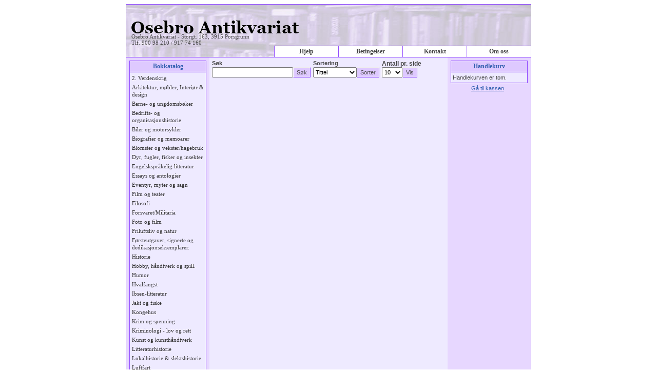

--- FILE ---
content_type: text/html; charset=UTF-8
request_url: https://www.osebroantikvariat.no/search.php?aid=Davidsen::%EF%BF%BD%EF%BF%BDyvin
body_size: 2973
content:
<!DOCTYPE html PUBLIC "-//W3C//DTD XHTML 1.0 Transitional//EN" "http://www.w3.org/TR/xhtml1/DTD/xhtml1-transitional.dtd">
<html xmlns="http://www.w3.org/1999/xhtml">
<head>

<title>Osebro Antikvariat - Bokkatalog</title>
<link href="pub.css" rel="stylesheet" type="text/css" />
</head>
<body>
<table width="790" border="0" style="border:1px solid #924DFF;" align="center" cellpadding="0" cellspacing="0">
  <tr valign="bottom">
    <td colspan="3" style="height:102px;background:url(banner.jpg) 0 0 no-repeat;border-bottom:1px solid #924DFF"><div style="float:left;padding-left:10px"><a href="index.php"><img src="logo.png" alt="Osebro Antikvariat" width="326" height="25" border="0" /></a> <br />
          <span class="small" style="font-family:Georgia, 'Times New Roman', Times, serif">Osebro Antikvariat - Storgt. 163, 3915 Porsgrunn <br />
            Tlf. 900 98 210 / 917 74 160</span><br />
    </div>
    <table width="500" border="0" style="border-top:1px solid #924DFF;border-left:1px solid #924DFF" align="right" cellpadding="0" cellspacing="0" bgcolor="#ffffff">
        <tr>
          <td width="25%" valign="bottom" style="border-right:1px solid #924DFF"><div align="center"><a class="toplink" href="help.php"><strong>Hjelp</strong></a></div></td>
          <td width="25%" style="border-right:1px solid #924DFF"><div align="center"><a href="conditions.php" class="toplink"><strong>Betingelser</strong></a></div></td>
          <td width="25%" style="border-right:1px solid #924DFF"><div align="center"><a class="toplink" href="contact.php" style="display:block"><strong>Kontakt</strong></a></div></td>
          <td width="25%"><div align="center"><a href="about.php" class="toplink"><strong>Om oss </strong></a> </div></td>
        </tr>
      </table></td>
  </tr>
  <tr>
    <td width="150" valign="top" bgcolor="#E7D7FF" class="small" style="padding:6px;">
      <div style="background:#DEC9FF;border-left:1px solid #924DFF;border-top:1px solid #924DFF;border-right:1px solid #924DFF;color:#315FAF;text-align:center;display:block;padding:3px;font-family:'Trebuchet MS', Georgia, 'Times New Roman', Times, serif;font-size:12px"> <strong>Bokkatalog</strong></div>
      <div style="border:1px solid #924DFF;background:#eeeaFF;padding:2px;line-height:1.3" id="left">
        <ul><li><a class="catlink" href="search.php?cid=3&amp;lft=4&amp;rgt=5">2. Verdenskrig</a></li><li><a class="catlink" href="search.php?cid=2&amp;lft=2&amp;rgt=3">Arkitektur, møbler,  Interiør & design</a></li><li><a class="catlink" href="search.php?cid=4&amp;lft=6&amp;rgt=7">Barne- og ungdomsbøker</a></li><li><a class="catlink" href="search.php?cid=46&amp;lft=114&amp;rgt=115">Bedrifts- og organisasjonshistorie</a></li><li><a class="catlink" href="search.php?cid=83&amp;lft=148&amp;rgt=149">Biler og motorsykler</a></li><li><a class="catlink" href="search.php?cid=5&amp;lft=8&amp;rgt=9">Biografier og memoarer</a></li><li><a class="catlink" href="search.php?cid=6&amp;lft=10&amp;rgt=11">Blomster og vekster/hagebruk</a></li><li><a class="catlink" href="search.php?cid=35&amp;lft=98&amp;rgt=99">Dyr,  fugler,  fisker og insekter</a></li><li><a class="catlink" href="search.php?cid=41&amp;lft=110&amp;rgt=111">Engelskspråkelig litteratur</a></li><li><a class="catlink" href="search.php?cid=7&amp;lft=12&amp;rgt=13">Essays og antologier</a></li><li><a class="catlink" href="search.php?cid=62&amp;lft=140&amp;rgt=141">Eventyr, myter og sagn</a></li><li><a class="catlink" href="search.php?cid=8&amp;lft=14&amp;rgt=15">Film og teater</a></li><li><a class="catlink" href="search.php?cid=9&amp;lft=16&amp;rgt=17">Filosofi</a></li><li><a class="catlink" href="search.php?cid=61&amp;lft=138&amp;rgt=139">Forsvaret/Militaria</a></li><li><a class="catlink" href="search.php?cid=10&amp;lft=18&amp;rgt=19">Foto og film</a></li><li><a class="catlink" href="search.php?cid=34&amp;lft=96&amp;rgt=97">Friluftsliv og natur</a></li><li><a class="catlink" href="search.php?cid=53&amp;lft=126&amp;rgt=127">Førsteutgaver, signerte og dedikasjonseksemplarer.</a></li><li><a class="catlink" href="search.php?cid=12&amp;lft=22&amp;rgt=23">Historie</a></li><li><a class="catlink" href="search.php?cid=13&amp;lft=24&amp;rgt=25">Hobby, håndtverk og spill.</a></li><li><a class="catlink" href="search.php?cid=14&amp;lft=26&amp;rgt=27">Humor</a></li><li><a class="catlink" href="search.php?cid=59&amp;lft=134&amp;rgt=135">Hvalfangst</a></li><li><a class="catlink" href="search.php?cid=57&amp;lft=130&amp;rgt=131">Ibsen-litteratur</a></li><li><a class="catlink" href="search.php?cid=15&amp;lft=28&amp;rgt=29">Jakt og fiske</a></li><li><a class="catlink" href="search.php?cid=16&amp;lft=30&amp;rgt=31">Kongehus</a></li><li><a class="catlink" href="search.php?cid=17&amp;lft=32&amp;rgt=33">Krim og spenning</a></li><li><a class="catlink" href="search.php?cid=44&amp;lft=112&amp;rgt=113">Kriminologi - lov og rett</a></li><li><a class="catlink" href="search.php?cid=18&amp;lft=34&amp;rgt=35">Kunst og kunsthåndtverk</a></li><li><a class="catlink" href="search.php?cid=40&amp;lft=108&amp;rgt=109">Litteraturhistorie</a></li><li><a class="catlink" href="search.php?cid=19&amp;lft=36&amp;rgt=63">Lokalhistorie & slektshistorie</a></li><li><a class="catlink" href="search.php?cid=58&amp;lft=132&amp;rgt=133">Luftfart</a></li><li><a class="catlink" href="search.php?cid=52&amp;lft=124&amp;rgt=125">Lydbøker</a></li><li><a class="catlink" href="search.php?cid=20&amp;lft=64&amp;rgt=65">Lyrikk</a></li><li><a class="catlink" href="search.php?cid=21&amp;lft=66&amp;rgt=67">Maritim litteratur</a></li><li><a class="catlink" href="search.php?cid=22&amp;lft=68&amp;rgt=69">Mat og drikke</a></li><li><a class="catlink" href="search.php?cid=23&amp;lft=70&amp;rgt=71">Media</a></li><li><a class="catlink" href="search.php?cid=24&amp;lft=72&amp;rgt=77">Musikk. Sangbøker & notehefter</a></li><li><a class="catlink" href="search.php?cid=50&amp;lft=120&amp;rgt=121">Norrøn- og sagalitteratur</a></li><li><a class="catlink" href="search.php?cid=25&amp;lft=78&amp;rgt=79">Norsk skjønnlitteratur</a></li><li><a class="catlink" href="search.php?cid=47&amp;lft=116&amp;rgt=117">Næringsliv, ledelse, økonomi</a></li><li><a class="catlink" href="search.php?cid=54&amp;lft=128&amp;rgt=129">Oslobilder</a></li><li><a class="catlink" href="search.php?cid=26&amp;lft=80&amp;rgt=81">Polarlitteratur</a></li><li><a class="catlink" href="search.php?cid=11&amp;lft=20&amp;rgt=21">Psykologi, helse og medisin</a></li><li><a class="catlink" href="search.php?cid=27&amp;lft=82&amp;rgt=83">Reiseskildringer,  ekspedisjoner og turist/reisehåndbøker</a></li><li><a class="catlink" href="search.php?cid=28&amp;lft=84&amp;rgt=85">Religion og livssyn</a></li><li><a class="catlink" href="search.php?cid=60&amp;lft=136&amp;rgt=137">Samferdsel</a></li><li><a class="catlink" href="search.php?cid=38&amp;lft=104&amp;rgt=105">Samfunn, politikk og debatt</a></li><li><a class="catlink" href="search.php?cid=63&amp;lft=142&amp;rgt=143">Science Fiction/Fantasy</a></li><li><a class="catlink" href="search.php?cid=49&amp;lft=118&amp;rgt=119">Skole-og fagbøker</a></li><li><a class="catlink" href="search.php?cid=29&amp;lft=86&amp;rgt=87">Skuespill</a></li><li><a class="catlink" href="search.php?cid=30&amp;lft=88&amp;rgt=89">Sport</a></li><li><a class="catlink" href="search.php?cid=31&amp;lft=90&amp;rgt=91">Språk og ordbøker</a></li><li><a class="catlink" href="search.php?cid=78&amp;lft=146&amp;rgt=147">Tegneserier</a></li><li><a class="catlink" href="search.php?cid=39&amp;lft=106&amp;rgt=107">Tidsskrifter, magasiner, blader</a></li><li><a class="catlink" href="search.php?cid=32&amp;lft=92&amp;rgt=93">Utenlandsk skjønnlitteratur</a></li><li><a class="catlink" href="search.php?cid=36&amp;lft=100&amp;rgt=101">Våpen</a></li><li><a class="catlink" href="search.php?cid=33&amp;lft=94&amp;rgt=95">Verker og serier</a></li><li><a class="catlink" href="search.php?cid=77&amp;lft=144&amp;rgt=145">Vitenskap og teknikk</a></li></ul>       </div></td>
    <td valign="top" bgcolor="#eeeaFF" style="padding:5px;"><form action="search.php" method="post"><table border="0" cellspacing="0" cellpadding="0">
      <tr>
        <td valign="top"><strong class="small">S&oslash;k</strong></td>
        <td valign="top">&nbsp;</td>
		
        <td valign="top" style="padding-left:5px"><strong class="small">Sortering</strong></td>
        <td valign="top">&nbsp;</td>
        <td colspan="2" valign="top" style="white-space:nowrap;padding-left:5px"><strong>Antall&nbsp;pr.&nbsp;side </strong></td>
        </tr>
      <tr>
        <td valign="top"><input name="st" type="text" id="st" style="height:14px;width:150px;font-size:11px" value="" /></td>
		
        <td valign="top"><input name="titlesearch" type="submit" class="button" value="S&oslash;k" /></td>
        <td valign="top" style="padding-left:5px"><select name="sort" id="sort" style="height:20px;font-size:11px">
          <option value="title" selected="selected">Tittel</option>
          <option value="lastname1">Forfatter</option>
          <option value="price DESC">H&oslash;yeste pris</option>
          <option value="price ASC">Laveste pris</option>
          <option value="Year">Utg. &aring;r</option>
        </select></td>
        <td valign="top"><input name="sortbutton" type="submit" class="button" id="sortbutton" value="Sorter" /></td>
        <td valign="top" style="padding-left:5px"><select name="limitset" id="limitset" style="height:20px;font-size:11px">
          <option value="10" selected="selected">10</option>
          <option value="15">15</option>
          <option value="30">30</option>
          <option value="50">50</option>
          <option value="100">100</option>
          <option value="250">250</option>
        </select><input name="pagebutton" type="submit" class="button" id="pagebutton" value="Vis" /></td>
        <td><input type="hidden" name="st2" value="" />
          <input type="hidden" name="cid" value="" />
          <input type="hidden" name="lft" value="" />
          <input type="hidden" name="rgt" value="" />
          <input type="hidden" name="bid" value="" />
          <input type="hidden" name="s" value="0" />
          <input type="hidden" name="aid" value="Davidsen::��yvin" /></td>
      </tr>
    </table>
    </form>
      
              <table width="100%" cellpadding="0" cellspacing="0" border="0">
            </table>
	
	  	</td>
    <td width="150" valign="top" bgcolor="#E7D7FF" style="padding:6px;"><table width="100%" border="0" align="center" cellpadding="0" cellspacing="0" class="cart">
        <tr>
          <td bgcolor="#DEC9FF" style="line-height:1.3;border:1px solid #924DFF;><div align="center"><strong><a class="cartlink" style="padding:3px;display:block;text-align:center;font-family:'Trebuchet MS', Georgia, 'Times New Roman', Times, serif;" href="checkout.php">Handlekurv</a></strong>
            </div></td>
        </tr>
        <tr>
          <td class="small"style="line-height:1.3;border-bottom:1px solid #924DFF;border-right:1px solid #924DFF;border-left:1px solid #924DFF;background:#eeeaFF"><table cellspacing="0" cellpadding="0" border="0" style="padding:3px">
              <tr><td>Handlekurven er tom.</tr></td>

            </table></td>
        </tr>
      </table>
      <div style="font-size:11px;white-space:nowrap;text-align:center;padding-top:4px"><a href="checkout.php">G&aring; til kassen</a>&nbsp;&nbsp;</div></td>
  </tr>
</table>
</body>
</html>


--- FILE ---
content_type: text/css
request_url: https://www.osebroantikvariat.no/pub.css
body_size: 627
content:
body {

font-size:76%;

font-family:"Trebuchet MS", Verdana, Helvetica, sans-serif;

color:#444;

}

div#left ul {
list-style:none;
padding:0;
margin:0;
}
div#left li {
list-style:none;
padding:0;
margin:0;
display:inline;
}

.small {

font-family: Arial, Verdana, Helvetica, sans-serif;

font-size:0.9em;

}



form {

padding:0px;

margin:0px;

}



h1 {

font-size:1.5em;

font-family: "Trebuchet MS", Georgia, "Times New Roman", Times, serif;

color:#315FAF;

}



p, div, span, td {

font-size:1em;

}



.standardtext {

	width: 300px;

}



.standardnumber {

	width: 50px;

}



.standardbox {

	width: 300px;

	height:60px;

}



table.border {

border-top: 1px solid #ccc;
background-color:#fff;
border-left: 1px solid #ccc;

}

.submit {
width:100px;
}



table.border td {

border-bottom: 1px solid #ccc;
background-color:#fff;
border-right: 1px solid #ccc;

padding:5px;

}



table.noborder {

border:0px;

}



table.noborder td {

border:0px;

padding:0px;

}


a.catlink {
font-family: "Trebuchet MS", Georgia, "Times New Roman", Times, serif;
display:block;
width:140px;
padding:2px; 
}

A.catlink:link, A.catlink:active, A.catlink:visited {

text-decoration:none;

color:#333;



}
A.catlink:hover {

text-decoration:underline;
background:#E7D7FF;
color:#315FAF;
}



A.subcatlink:link, A.subcatlink:active, A.subcatlink:visited {

text-decoration:underline;

color:#6E3C0B;

}



A.subcatlink:hover {

text-decoration:none;

color:#A12818;

}



A:link, A:active, A:visited {

text-decoration:underline;

color:#315FAF;

}



A:hover {

text-decoration:none;

color:#924DFF;

}



a.cartlink:link {

text-decoration:none;

color:#315FAF;

}



a.cartlink:visited {

text-decoration:none;

color:#315FAF;

}





a.cartlink:hover {

display:block;

text-decoration:none;

background:#924DFF;

color:#fff;

}



a.cartlink:active {

text-decoration:none;

color:#333;

}


a.toplink {
font-family:"Trebuchet MS", Georgia, "Times New Roman", Times, serif
}

a.toplink:link {

text-decoration:none;

color:#444;

padding:3px;

display:block;

}



a.toplink:visited {

text-decoration:none;

color:#444;

padding:3px;

display:block;

}





a.toplink:hover {

padding:3px;

display:block;

background:#924DFF;

text-decoration:none;

color:#fff;

}



a.toplink:active {

text-decoration:none;

color:#fff;

padding:3px;

display:block;

}



td a.toplink {

display: block; 

height:100%;

}



.button {

background:#DEC9FF;

color:#444;

height:20px;

border-bottom: 1px solid #924DFF;

border-right: 1px solid #924DFF;

border-left: 1px solid #eee;

border-top: 1px solid #eee;

font-size:11px;

}